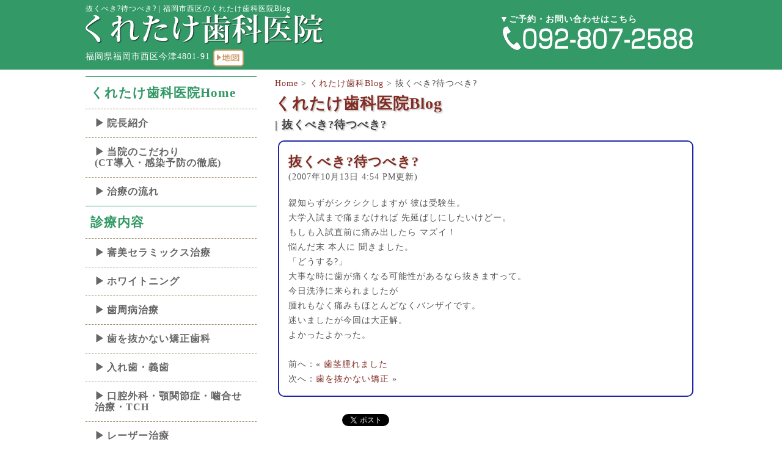

--- FILE ---
content_type: text/html; charset=UTF-8
request_url: https://www.kuretake-shika.com/blog/6704/
body_size: 8249
content:

<!DOCTYPE html>
<html dir="ltr" lang="ja"><head>
<meta http-equiv="content-type" content="text/html; charset=utf-8" />
<meta name="viewport" content="width=device-width, user-scalable=yes,">
<meta name="robots" content="index,follow" />

<script src="https://www.kuretake-shika.com/js/jquery-1.11.1.min.js"></script>
<script src="https://www.kuretake-shika.com/js/custom.js"></script>
<link rel="stylesheet" href="https://www.kuretake-shika.com/advanced.css" type="text/css">
<link rel="stylesheet" href="https://www.kuretake-shika.com/style.css" type="text/css">


<title>抜くべき?待つべき? | 福岡市西区のくれたけ歯科医院Blog</title>

<meta name="keywords" content="福岡市西区,歯医者,歯科,矯正歯科,入れ歯,義歯,セラミックス治療,予防歯科,ホワイトニング,レーザー治療,顎関節症" />




<!--[if lt IE 9]>
<script src="https://www.kuretake-shika.com/js/html5shiv.js"></script>
<script src="https://www.kuretake-shika.com/js/respond.min.js"></script>
<![endif]-->


<!-- All in One SEO Pack 2.3.16 by Michael Torbert of Semper Fi Web Design[567,607] -->
<meta name="description"  content="親知らずがシクシクしますが 彼は受験生。 大学入試まで痛まなければ 先延ばしにしたいけどー。 もしも入試直前に痛み出したら マズイ ! 悩んだ末 本人に 聞きました。 「どうする" />

<link rel="canonical" href="https://www.kuretake-shika.com/blog/6704/" />
<!-- /all in one seo pack -->
<link rel='dns-prefetch' href='//s.w.org' />
<link rel="alternate" type="application/rss+xml" title="福岡市西区のくれたけ歯科医院Blog &raquo; 抜くべき?待つべき? のコメントのフィード" href="https://www.kuretake-shika.com/blog/6704/feed/" />
		<script type="text/javascript">
			window._wpemojiSettings = {"baseUrl":"https:\/\/s.w.org\/images\/core\/emoji\/2.3\/72x72\/","ext":".png","svgUrl":"https:\/\/s.w.org\/images\/core\/emoji\/2.3\/svg\/","svgExt":".svg","source":{"concatemoji":"https:\/\/www.kuretake-shika.com\/blog\/wp-includes\/js\/wp-emoji-release.min.js?ver=4.8.1"}};
			!function(a,b,c){function d(a){var b,c,d,e,f=String.fromCharCode;if(!k||!k.fillText)return!1;switch(k.clearRect(0,0,j.width,j.height),k.textBaseline="top",k.font="600 32px Arial",a){case"flag":return k.fillText(f(55356,56826,55356,56819),0,0),b=j.toDataURL(),k.clearRect(0,0,j.width,j.height),k.fillText(f(55356,56826,8203,55356,56819),0,0),c=j.toDataURL(),b===c&&(k.clearRect(0,0,j.width,j.height),k.fillText(f(55356,57332,56128,56423,56128,56418,56128,56421,56128,56430,56128,56423,56128,56447),0,0),b=j.toDataURL(),k.clearRect(0,0,j.width,j.height),k.fillText(f(55356,57332,8203,56128,56423,8203,56128,56418,8203,56128,56421,8203,56128,56430,8203,56128,56423,8203,56128,56447),0,0),c=j.toDataURL(),b!==c);case"emoji4":return k.fillText(f(55358,56794,8205,9794,65039),0,0),d=j.toDataURL(),k.clearRect(0,0,j.width,j.height),k.fillText(f(55358,56794,8203,9794,65039),0,0),e=j.toDataURL(),d!==e}return!1}function e(a){var c=b.createElement("script");c.src=a,c.defer=c.type="text/javascript",b.getElementsByTagName("head")[0].appendChild(c)}var f,g,h,i,j=b.createElement("canvas"),k=j.getContext&&j.getContext("2d");for(i=Array("flag","emoji4"),c.supports={everything:!0,everythingExceptFlag:!0},h=0;h<i.length;h++)c.supports[i[h]]=d(i[h]),c.supports.everything=c.supports.everything&&c.supports[i[h]],"flag"!==i[h]&&(c.supports.everythingExceptFlag=c.supports.everythingExceptFlag&&c.supports[i[h]]);c.supports.everythingExceptFlag=c.supports.everythingExceptFlag&&!c.supports.flag,c.DOMReady=!1,c.readyCallback=function(){c.DOMReady=!0},c.supports.everything||(g=function(){c.readyCallback()},b.addEventListener?(b.addEventListener("DOMContentLoaded",g,!1),a.addEventListener("load",g,!1)):(a.attachEvent("onload",g),b.attachEvent("onreadystatechange",function(){"complete"===b.readyState&&c.readyCallback()})),f=c.source||{},f.concatemoji?e(f.concatemoji):f.wpemoji&&f.twemoji&&(e(f.twemoji),e(f.wpemoji)))}(window,document,window._wpemojiSettings);
		</script>
		<style type="text/css">
img.wp-smiley,
img.emoji {
	display: inline !important;
	border: none !important;
	box-shadow: none !important;
	height: 1em !important;
	width: 1em !important;
	margin: 0 .07em !important;
	vertical-align: -0.1em !important;
	background: none !important;
	padding: 0 !important;
}
</style>
<link rel='stylesheet' id='wp-pagenavi-css'  href='https://www.kuretake-shika.com/blog/wp-content/plugins/wp-pagenavi/pagenavi-css.css?ver=2.70' type='text/css' media='all' />
<link rel='https://api.w.org/' href='https://www.kuretake-shika.com/blog/wp-json/' />
<link rel="EditURI" type="application/rsd+xml" title="RSD" href="https://www.kuretake-shika.com/blog/xmlrpc.php?rsd" />
<link rel="wlwmanifest" type="application/wlwmanifest+xml" href="https://www.kuretake-shika.com/blog/wp-includes/wlwmanifest.xml" /> 
<link rel='prev' title='歯茎腫れました' href='https://www.kuretake-shika.com/blog/6703/' />
<link rel='next' title='歯を抜かない矯正' href='https://www.kuretake-shika.com/blog/6706/' />
<meta name="generator" content="WordPress 4.8.1" />
<link rel='shortlink' href='https://www.kuretake-shika.com/blog/?p=6704' />
<link rel="alternate" type="application/json+oembed" href="https://www.kuretake-shika.com/blog/wp-json/oembed/1.0/embed?url=https%3A%2F%2Fwww.kuretake-shika.com%2Fblog%2F6704%2F" />
<link rel="alternate" type="text/xml+oembed" href="https://www.kuretake-shika.com/blog/wp-json/oembed/1.0/embed?url=https%3A%2F%2Fwww.kuretake-shika.com%2Fblog%2F6704%2F&#038;format=xml" />
</head>

<body>
<div id="container">

<noscript><strong class="red">コンテンツを全て表示するにはjavascriptをONにしてご覧ください</strong></noscript>

	<!-- ヘッダ　ここから-->
<div id="header_obi">
	<header id="header">


	
<h1>抜くべき?待つべき?  |  福岡市西区のくれたけ歯科医院Blog</h1>


	<div id="header_logo">

   <a href="https://www.kuretake-shika.com/index.php"><img src="https://www.kuretake-shika.com/images/header_logo.png" alt="福岡市西区のくれたけ歯科医院"></a><br>

   福岡県福岡市西区今津4801-91 
   
    <p class="pc">
     <a href="https://www.kuretake-shika.com/access.html"><img src="https://www.kuretake-shika.com/images/bnr_map.png" align="top" alt="くれたけ歯科医院の地図MAP"></a>
    </p>

	</div>	

	<div id="header_right">

     <p class="pc">
       <strong>▼ご予約・お問い合わせはこちら</strong><br>
	     <img src="https://www.kuretake-shika.com/images/bnr_tel.png" alt="TEL:092-807-2588"/>
     </p>
     
     <p class="smp">
       <a href="https://www.kuretake-shika.com/access.html"><img src="https://www.kuretake-shika.com/images/bnr_map_smp.png" alt="くれたけ歯科医院の地図MAP"></a><a href="tel:0928072588" onclick="gtag('event', 'クリック', {'event_category': '電話','event_label': '右上_電話ボタン'});"><img src="https://www.kuretake-shika.com/images/bnr_tel_smp.png" alt="TEL:092-807-2588"/></a>
     </p>

   </div>

   <div class="clear"></div>

	</header>
</div>
	<!-- ヘッダ　ここまで-->

	<div class="clear"></div><!-- フロート解除-->

  <!--メニューボタン用オーバーレイ-->
  <div id="overlay"></div>

	<!-- wrapper(メインとサイド）　ここから-->
	<div class="wrapper">

	<!-- メインメニュー　ここから-->
	<nav id="navi">
  	<a id="menu" class="menu"><span></span></a>
		<div class="panel">   
         <ul>
            <li><a href="https://www.kuretake-shika.com/index.php">くれたけ歯科医院Home</a>
            	<ul>
                <li><a href="https://www.kuretake-shika.com/staff.html">院長紹介</a></li>
                <li><a href="https://www.kuretake-shika.com/policy.html">当院のこだわり<br>(CT導入・感染予防の徹底)</a></li>
                <li><a href="https://www.kuretake-shika.com/flow.html">治療の流れ</a></li>
              </ul>
            </li>
            <li><a href="https://www.kuretake-shika.com/index.php#shinryo">診療内容</a>
            	<ul>
                <li><a href="https://www.kuretake-shika.com/shinbi.html">審美セラミックス治療</a></li>
                <li><a href="https://www.kuretake-shika.com/whitening.html">ホワイトニング</a></li>
                <li><a href="https://www.kuretake-shika.com/perio.html">歯周病治療</a></li>
                <li><a href="https://www.kuretake-shika.com/kyousei.html">歯を抜かない矯正歯科</a></li>
                <li><a href="https://www.kuretake-shika.com/ireba.html">入れ歯・義歯</a></li>
                <li><a href="https://www.kuretake-shika.com/gaku.html">口腔外科・顎関節症・噛合せ治療・TCH</a></li>
                <li><a href="https://www.kuretake-shika.com/laser.html">レーザー治療</a></li>
              </ul>
            </li>
            <li><a href="https://www.kuretake-shika.com/price.html">治療費用・料金価格</a></li>
            <li><a href="https://www.kuretake-shika.com/clinic.html">医院紹介・診療時間</a>
            	<ul>
                <li><a href="https://www.kuretake-shika.com/access.html">地図・アクセス</a></li>
                <li><a href="https://www.kuretake-shika.com/recruit.html">歯科衛生士の求人募集</a></li>
                <li><a href="https://www.kuretake-shika.com/link.html">歯科関連リンク</a></li>
                <li><a href="https://www.kuretake-shika.com/blog/">くれたけ歯科ブログ</a></li>
              </ul>
            </li>
            <!--メニュー非表示--
                <li><a href="https://www.kuretake-shika.com/aroma.html">デンタルアロマテラピー</a></li>
                <li><a href="https://www.kuretake-shika.com/drymouth.html">ドライマウス</a></li>
                <li><a href="https://www.kuretake-shika.com/kousyu.html">口臭治療</a></li>
                <li><a href="https://www.kuretake-shika.com/voice.html">患者様の声・口コミ・評判</a></li>
            <!--メニュー非表示-->
         </ul>   
	    </div>
	</nav>
  	<!-- メインメニュー　ここまで-->

<!-- メイン　ここから -->   

<section id="main" class="wp">

<div class="breadcrumbs" typeof="BreadcrumbList" vocab="http://schema.org/">
    <!-- Breadcrumb NavXT 5.7.1 -->
<a href="https://www.kuretake-shika.com/">Home</a> &gt; <span property="itemListElement" typeof="ListItem"><a property="item" typeof="WebPage" title="福岡市西区のくれたけ歯科医院Blogへ移動" href="https://www.kuretake-shika.com/blog" class="home"><span property="name">くれたけ歯科Blog</span></a><meta property="position" content="1"></span> &gt; <span property="itemListElement" typeof="ListItem"><span property="name">抜くべき?待つべき?</span><meta property="position" content="2"></span></div>

   
	<h2 class="top"><a href="https://www.kuretake-shika.com/blog/">くれたけ歯科医院Blog</a><br><span class="f18px"> | 抜くべき?待つべき?</span></h2>



  <div class="p15 m5 bo-navy bw02 radius10">

	<h3><a href="https://www.kuretake-shika.com/blog/6704/">抜くべき?待つべき?</a></h3>
	<p class="lh14">(2007年10月13日 4:54 PM更新)</p><br>

	<p>親知らずがシクシクしますが 彼は受験生。<br />
大学入試まで痛まなければ 先延ばしにしたいけどー。<br />
もしも入試直前に痛み出したら マズイ !<br />
悩んだ末 本人に 聞きました。<br />
「どうする?」<br />
大事な時に歯が痛くなる可能性があるなら抜きますって。<br />
今日洗浄に来られましたが<br />
腫れもなく痛みもほとんどなくバンザイです。<br />
迷いましたが今回は大正解。<br />
よかったよかった。</p>
  
  <br>

  前へ：&laquo; <a href="https://www.kuretake-shika.com/blog/6703/" rel="prev">歯茎腫れました</a><br>
  次へ：<a href="https://www.kuretake-shika.com/blog/6706/" rel="next">歯を抜かない矯正</a> &raquo;<br>


	</div>





<!-- ソーシャルボタンここから -->      
<div class="p10">

<ul class="float">

<!-- FBボタン表示用コードiframe版  -->
<li>
<script type="text/javascript">
    var url = encodeURIComponent(location.href);
    document.write('<iframe src="https://www.facebook.com/plugins/like.php?href=' + url + '&width=100&layout=button&show_faces=false&action=like&colorscheme=light&height=20" scrolling="no" frameborder="0" style="border:none; overflow:hidden;width:70px;height:35px;" allowTransparency="true"></iframe>');
</script>
</li>
<!-- FBボタン表示用コードここまで  -->

      
<!-- Twitterボタン表示用コード  -->
<li>
<a href="https://twitter.com/share" class="twitter-share-button" data-lang="ja" data-count="none">ツイート</a>
<script>!function(d,s,id){var js,fjs=d.getElementsByTagName(s)[0],p=/^http:/.test(d.location)?'http':'https';if(!d.getElementById(id)){js=d.createElement(s);js.id=id;js.src=p+'://platform.twitter.com/widgets.js';fjs.parentNode.insertBefore(js,fjs);}}(document, 'script', 'twitter-wjs');</script>
</li>
<!-- Twitterボタン表示用コードここまで  -->


<!-- google+1 ボタン表示用コード  -->
<li>
<div class="g-plusone" data-size="medium" data-annotation="none"></div>
<script src="https://apis.google.com/js/platform.js" async defer>
  {lang: 'ja'}
</script>
</li>
<!-- google+1 ボタン表示用コードここまで  -->


<!-- はてなブックマークボタン表示用コード  -->
<li>
<a href="http://b.hatena.ne.jp/entry/" class="hatena-bookmark-button" data-hatena-bookmark-layout="standard-noballoon" data-hatena-bookmark-lang="ja" title="このエントリーをはてなブックマークに追加"><img src="https://b.st-hatena.com/images/entry-button/button-only@2x.png" alt="このエントリーをはてなブックマークに追加" width="20" height="20" style="border: none;" /></a><script type="text/javascript" src="https://b.st-hatena.com/js/bookmark_button.js" charset="utf-8" async="async"></script>
</li>
<!-- はてなブックマークボタン表示用コード  -->

</ul>
<div class="clear"></div>
</div>
<!-- ソーシャルボタンここまで -->

  <br>
  <h2 id="blogmenu">Blogメニュー</h2>
  <br>

			<div class="grid2 register_sidebar"><div class="p8">		<strong class="f16px aqua">最近の投稿</strong><br>		<ul>
					<li>
				<a href="https://www.kuretake-shika.com/blog/10952/">片がみの習慣を続けない！</a>
						</li>
					<li>
				<a href="https://www.kuretake-shika.com/blog/10951/">口を開ける時顎がずれる！？</a>
						</li>
					<li>
				<a href="https://www.kuretake-shika.com/blog/10950/">赤く腫れた歯茎の内側で！？</a>
						</li>
					<li>
				<a href="https://www.kuretake-shika.com/blog/10949/">お餅が喉に詰まりそうになり、あわてた！？</a>
						</li>
					<li>
				<a href="https://www.kuretake-shika.com/blog/10948/">あごの歪み予防！</a>
						</li>
					<li>
				<a href="https://www.kuretake-shika.com/blog/10947/">舌は大きい！？</a>
						</li>
					<li>
				<a href="https://www.kuretake-shika.com/blog/10946/">舌の周りがギザギザ！？</a>
						</li>
					<li>
				<a href="https://www.kuretake-shika.com/blog/10945/">老化は口から始まります！</a>
						</li>
					<li>
				<a href="https://www.kuretake-shika.com/blog/10944/">舌を上に持ち上げましょう！</a>
						</li>
					<li>
				<a href="https://www.kuretake-shika.com/blog/10943/">久々の来院で</a>
						</li>
				</ul>
		</div></div>		<div class="grid2 register_sidebar"><div class="p8"><strong class="f16px aqua">アーカイブ</strong><br>		<label class="screen-reader-text" for="archives-dropdown-2">アーカイブ</label>
		<select id="archives-dropdown-2" name="archive-dropdown" onchange='document.location.href=this.options[this.selectedIndex].value;'>
			
			<option value="">月を選択</option>
				<option value='https://www.kuretake-shika.com/blog/date/2026/01/'> 2026年1月 &nbsp;(3)</option>
	<option value='https://www.kuretake-shika.com/blog/date/2025/12/'> 2025年12月 &nbsp;(13)</option>
	<option value='https://www.kuretake-shika.com/blog/date/2025/04/'> 2025年4月 &nbsp;(28)</option>
	<option value='https://www.kuretake-shika.com/blog/date/2024/09/'> 2024年9月 &nbsp;(1)</option>
	<option value='https://www.kuretake-shika.com/blog/date/2024/08/'> 2024年8月 &nbsp;(14)</option>
	<option value='https://www.kuretake-shika.com/blog/date/2024/07/'> 2024年7月 &nbsp;(15)</option>
	<option value='https://www.kuretake-shika.com/blog/date/2023/12/'> 2023年12月 &nbsp;(1)</option>
	<option value='https://www.kuretake-shika.com/blog/date/2023/11/'> 2023年11月 &nbsp;(1)</option>
	<option value='https://www.kuretake-shika.com/blog/date/2023/10/'> 2023年10月 &nbsp;(1)</option>
	<option value='https://www.kuretake-shika.com/blog/date/2023/09/'> 2023年9月 &nbsp;(5)</option>
	<option value='https://www.kuretake-shika.com/blog/date/2023/08/'> 2023年8月 &nbsp;(11)</option>
	<option value='https://www.kuretake-shika.com/blog/date/2023/07/'> 2023年7月 &nbsp;(12)</option>
	<option value='https://www.kuretake-shika.com/blog/date/2023/06/'> 2023年6月 &nbsp;(6)</option>
	<option value='https://www.kuretake-shika.com/blog/date/2023/05/'> 2023年5月 &nbsp;(2)</option>
	<option value='https://www.kuretake-shika.com/blog/date/2023/04/'> 2023年4月 &nbsp;(1)</option>
	<option value='https://www.kuretake-shika.com/blog/date/2023/03/'> 2023年3月 &nbsp;(2)</option>
	<option value='https://www.kuretake-shika.com/blog/date/2023/02/'> 2023年2月 &nbsp;(3)</option>
	<option value='https://www.kuretake-shika.com/blog/date/2023/01/'> 2023年1月 &nbsp;(6)</option>
	<option value='https://www.kuretake-shika.com/blog/date/2022/12/'> 2022年12月 &nbsp;(7)</option>
	<option value='https://www.kuretake-shika.com/blog/date/2022/11/'> 2022年11月 &nbsp;(4)</option>
	<option value='https://www.kuretake-shika.com/blog/date/2022/10/'> 2022年10月 &nbsp;(2)</option>
	<option value='https://www.kuretake-shika.com/blog/date/2022/09/'> 2022年9月 &nbsp;(3)</option>
	<option value='https://www.kuretake-shika.com/blog/date/2022/08/'> 2022年8月 &nbsp;(7)</option>
	<option value='https://www.kuretake-shika.com/blog/date/2022/07/'> 2022年7月 &nbsp;(1)</option>
	<option value='https://www.kuretake-shika.com/blog/date/2022/06/'> 2022年6月 &nbsp;(4)</option>
	<option value='https://www.kuretake-shika.com/blog/date/2022/03/'> 2022年3月 &nbsp;(1)</option>
	<option value='https://www.kuretake-shika.com/blog/date/2022/02/'> 2022年2月 &nbsp;(4)</option>
	<option value='https://www.kuretake-shika.com/blog/date/2022/01/'> 2022年1月 &nbsp;(10)</option>
	<option value='https://www.kuretake-shika.com/blog/date/2021/12/'> 2021年12月 &nbsp;(11)</option>
	<option value='https://www.kuretake-shika.com/blog/date/2021/10/'> 2021年10月 &nbsp;(2)</option>
	<option value='https://www.kuretake-shika.com/blog/date/2021/08/'> 2021年8月 &nbsp;(2)</option>
	<option value='https://www.kuretake-shika.com/blog/date/2021/05/'> 2021年5月 &nbsp;(1)</option>
	<option value='https://www.kuretake-shika.com/blog/date/2021/04/'> 2021年4月 &nbsp;(1)</option>
	<option value='https://www.kuretake-shika.com/blog/date/2021/02/'> 2021年2月 &nbsp;(1)</option>
	<option value='https://www.kuretake-shika.com/blog/date/2020/11/'> 2020年11月 &nbsp;(1)</option>
	<option value='https://www.kuretake-shika.com/blog/date/2020/10/'> 2020年10月 &nbsp;(1)</option>
	<option value='https://www.kuretake-shika.com/blog/date/2020/09/'> 2020年9月 &nbsp;(2)</option>
	<option value='https://www.kuretake-shika.com/blog/date/2020/08/'> 2020年8月 &nbsp;(1)</option>
	<option value='https://www.kuretake-shika.com/blog/date/2020/07/'> 2020年7月 &nbsp;(1)</option>
	<option value='https://www.kuretake-shika.com/blog/date/2020/06/'> 2020年6月 &nbsp;(1)</option>
	<option value='https://www.kuretake-shika.com/blog/date/2020/05/'> 2020年5月 &nbsp;(2)</option>
	<option value='https://www.kuretake-shika.com/blog/date/2020/04/'> 2020年4月 &nbsp;(5)</option>
	<option value='https://www.kuretake-shika.com/blog/date/2019/12/'> 2019年12月 &nbsp;(3)</option>
	<option value='https://www.kuretake-shika.com/blog/date/2019/11/'> 2019年11月 &nbsp;(6)</option>
	<option value='https://www.kuretake-shika.com/blog/date/2019/10/'> 2019年10月 &nbsp;(6)</option>
	<option value='https://www.kuretake-shika.com/blog/date/2019/08/'> 2019年8月 &nbsp;(2)</option>
	<option value='https://www.kuretake-shika.com/blog/date/2019/07/'> 2019年7月 &nbsp;(6)</option>
	<option value='https://www.kuretake-shika.com/blog/date/2019/06/'> 2019年6月 &nbsp;(12)</option>
	<option value='https://www.kuretake-shika.com/blog/date/2019/05/'> 2019年5月 &nbsp;(7)</option>
	<option value='https://www.kuretake-shika.com/blog/date/2019/03/'> 2019年3月 &nbsp;(2)</option>
	<option value='https://www.kuretake-shika.com/blog/date/2019/02/'> 2019年2月 &nbsp;(3)</option>
	<option value='https://www.kuretake-shika.com/blog/date/2019/01/'> 2019年1月 &nbsp;(1)</option>
	<option value='https://www.kuretake-shika.com/blog/date/2018/12/'> 2018年12月 &nbsp;(4)</option>
	<option value='https://www.kuretake-shika.com/blog/date/2018/11/'> 2018年11月 &nbsp;(8)</option>
	<option value='https://www.kuretake-shika.com/blog/date/2018/10/'> 2018年10月 &nbsp;(4)</option>
	<option value='https://www.kuretake-shika.com/blog/date/2018/09/'> 2018年9月 &nbsp;(3)</option>
	<option value='https://www.kuretake-shika.com/blog/date/2018/08/'> 2018年8月 &nbsp;(3)</option>
	<option value='https://www.kuretake-shika.com/blog/date/2018/07/'> 2018年7月 &nbsp;(3)</option>
	<option value='https://www.kuretake-shika.com/blog/date/2018/06/'> 2018年6月 &nbsp;(7)</option>
	<option value='https://www.kuretake-shika.com/blog/date/2018/05/'> 2018年5月 &nbsp;(4)</option>
	<option value='https://www.kuretake-shika.com/blog/date/2018/04/'> 2018年4月 &nbsp;(2)</option>
	<option value='https://www.kuretake-shika.com/blog/date/2018/03/'> 2018年3月 &nbsp;(6)</option>
	<option value='https://www.kuretake-shika.com/blog/date/2018/02/'> 2018年2月 &nbsp;(8)</option>
	<option value='https://www.kuretake-shika.com/blog/date/2018/01/'> 2018年1月 &nbsp;(7)</option>
	<option value='https://www.kuretake-shika.com/blog/date/2017/12/'> 2017年12月 &nbsp;(7)</option>
	<option value='https://www.kuretake-shika.com/blog/date/2017/11/'> 2017年11月 &nbsp;(12)</option>
	<option value='https://www.kuretake-shika.com/blog/date/2017/10/'> 2017年10月 &nbsp;(7)</option>
	<option value='https://www.kuretake-shika.com/blog/date/2017/09/'> 2017年9月 &nbsp;(6)</option>
	<option value='https://www.kuretake-shika.com/blog/date/2017/08/'> 2017年8月 &nbsp;(7)</option>
	<option value='https://www.kuretake-shika.com/blog/date/2017/07/'> 2017年7月 &nbsp;(6)</option>
	<option value='https://www.kuretake-shika.com/blog/date/2017/06/'> 2017年6月 &nbsp;(6)</option>
	<option value='https://www.kuretake-shika.com/blog/date/2017/05/'> 2017年5月 &nbsp;(8)</option>
	<option value='https://www.kuretake-shika.com/blog/date/2017/04/'> 2017年4月 &nbsp;(6)</option>
	<option value='https://www.kuretake-shika.com/blog/date/2017/03/'> 2017年3月 &nbsp;(2)</option>
	<option value='https://www.kuretake-shika.com/blog/date/2017/02/'> 2017年2月 &nbsp;(3)</option>
	<option value='https://www.kuretake-shika.com/blog/date/2017/01/'> 2017年1月 &nbsp;(6)</option>
	<option value='https://www.kuretake-shika.com/blog/date/2016/12/'> 2016年12月 &nbsp;(4)</option>
	<option value='https://www.kuretake-shika.com/blog/date/2016/11/'> 2016年11月 &nbsp;(5)</option>
	<option value='https://www.kuretake-shika.com/blog/date/2016/10/'> 2016年10月 &nbsp;(8)</option>
	<option value='https://www.kuretake-shika.com/blog/date/2016/09/'> 2016年9月 &nbsp;(15)</option>
	<option value='https://www.kuretake-shika.com/blog/date/2015/11/'> 2015年11月 &nbsp;(1)</option>
	<option value='https://www.kuretake-shika.com/blog/date/2015/10/'> 2015年10月 &nbsp;(2)</option>
	<option value='https://www.kuretake-shika.com/blog/date/2015/09/'> 2015年9月 &nbsp;(2)</option>
	<option value='https://www.kuretake-shika.com/blog/date/2015/08/'> 2015年8月 &nbsp;(7)</option>
	<option value='https://www.kuretake-shika.com/blog/date/2015/07/'> 2015年7月 &nbsp;(5)</option>
	<option value='https://www.kuretake-shika.com/blog/date/2015/06/'> 2015年6月 &nbsp;(10)</option>
	<option value='https://www.kuretake-shika.com/blog/date/2015/05/'> 2015年5月 &nbsp;(3)</option>
	<option value='https://www.kuretake-shika.com/blog/date/2015/04/'> 2015年4月 &nbsp;(8)</option>
	<option value='https://www.kuretake-shika.com/blog/date/2015/03/'> 2015年3月 &nbsp;(6)</option>
	<option value='https://www.kuretake-shika.com/blog/date/2015/02/'> 2015年2月 &nbsp;(7)</option>
	<option value='https://www.kuretake-shika.com/blog/date/2015/01/'> 2015年1月 &nbsp;(10)</option>
	<option value='https://www.kuretake-shika.com/blog/date/2014/12/'> 2014年12月 &nbsp;(8)</option>
	<option value='https://www.kuretake-shika.com/blog/date/2014/11/'> 2014年11月 &nbsp;(6)</option>
	<option value='https://www.kuretake-shika.com/blog/date/2014/10/'> 2014年10月 &nbsp;(13)</option>
	<option value='https://www.kuretake-shika.com/blog/date/2014/09/'> 2014年9月 &nbsp;(13)</option>
	<option value='https://www.kuretake-shika.com/blog/date/2014/08/'> 2014年8月 &nbsp;(12)</option>
	<option value='https://www.kuretake-shika.com/blog/date/2014/07/'> 2014年7月 &nbsp;(14)</option>
	<option value='https://www.kuretake-shika.com/blog/date/2014/06/'> 2014年6月 &nbsp;(11)</option>
	<option value='https://www.kuretake-shika.com/blog/date/2014/05/'> 2014年5月 &nbsp;(15)</option>
	<option value='https://www.kuretake-shika.com/blog/date/2014/04/'> 2014年4月 &nbsp;(9)</option>
	<option value='https://www.kuretake-shika.com/blog/date/2014/03/'> 2014年3月 &nbsp;(13)</option>
	<option value='https://www.kuretake-shika.com/blog/date/2014/02/'> 2014年2月 &nbsp;(17)</option>
	<option value='https://www.kuretake-shika.com/blog/date/2014/01/'> 2014年1月 &nbsp;(11)</option>
	<option value='https://www.kuretake-shika.com/blog/date/2013/12/'> 2013年12月 &nbsp;(8)</option>
	<option value='https://www.kuretake-shika.com/blog/date/2013/11/'> 2013年11月 &nbsp;(12)</option>
	<option value='https://www.kuretake-shika.com/blog/date/2013/10/'> 2013年10月 &nbsp;(16)</option>
	<option value='https://www.kuretake-shika.com/blog/date/2013/09/'> 2013年9月 &nbsp;(14)</option>
	<option value='https://www.kuretake-shika.com/blog/date/2013/08/'> 2013年8月 &nbsp;(11)</option>
	<option value='https://www.kuretake-shika.com/blog/date/2013/07/'> 2013年7月 &nbsp;(22)</option>
	<option value='https://www.kuretake-shika.com/blog/date/2013/06/'> 2013年6月 &nbsp;(13)</option>
	<option value='https://www.kuretake-shika.com/blog/date/2013/05/'> 2013年5月 &nbsp;(10)</option>
	<option value='https://www.kuretake-shika.com/blog/date/2013/04/'> 2013年4月 &nbsp;(14)</option>
	<option value='https://www.kuretake-shika.com/blog/date/2013/03/'> 2013年3月 &nbsp;(16)</option>
	<option value='https://www.kuretake-shika.com/blog/date/2013/02/'> 2013年2月 &nbsp;(12)</option>
	<option value='https://www.kuretake-shika.com/blog/date/2013/01/'> 2013年1月 &nbsp;(28)</option>
	<option value='https://www.kuretake-shika.com/blog/date/2012/12/'> 2012年12月 &nbsp;(21)</option>
	<option value='https://www.kuretake-shika.com/blog/date/2012/11/'> 2012年11月 &nbsp;(29)</option>
	<option value='https://www.kuretake-shika.com/blog/date/2012/10/'> 2012年10月 &nbsp;(19)</option>
	<option value='https://www.kuretake-shika.com/blog/date/2012/09/'> 2012年9月 &nbsp;(13)</option>
	<option value='https://www.kuretake-shika.com/blog/date/2012/08/'> 2012年8月 &nbsp;(14)</option>
	<option value='https://www.kuretake-shika.com/blog/date/2012/07/'> 2012年7月 &nbsp;(15)</option>
	<option value='https://www.kuretake-shika.com/blog/date/2012/06/'> 2012年6月 &nbsp;(21)</option>
	<option value='https://www.kuretake-shika.com/blog/date/2012/05/'> 2012年5月 &nbsp;(17)</option>
	<option value='https://www.kuretake-shika.com/blog/date/2012/04/'> 2012年4月 &nbsp;(14)</option>
	<option value='https://www.kuretake-shika.com/blog/date/2012/03/'> 2012年3月 &nbsp;(11)</option>
	<option value='https://www.kuretake-shika.com/blog/date/2012/02/'> 2012年2月 &nbsp;(15)</option>
	<option value='https://www.kuretake-shika.com/blog/date/2012/01/'> 2012年1月 &nbsp;(19)</option>
	<option value='https://www.kuretake-shika.com/blog/date/2011/12/'> 2011年12月 &nbsp;(34)</option>
	<option value='https://www.kuretake-shika.com/blog/date/2011/11/'> 2011年11月 &nbsp;(33)</option>
	<option value='https://www.kuretake-shika.com/blog/date/2011/10/'> 2011年10月 &nbsp;(31)</option>
	<option value='https://www.kuretake-shika.com/blog/date/2011/09/'> 2011年9月 &nbsp;(12)</option>
	<option value='https://www.kuretake-shika.com/blog/date/2011/08/'> 2011年8月 &nbsp;(12)</option>
	<option value='https://www.kuretake-shika.com/blog/date/2011/07/'> 2011年7月 &nbsp;(20)</option>
	<option value='https://www.kuretake-shika.com/blog/date/2011/06/'> 2011年6月 &nbsp;(13)</option>
	<option value='https://www.kuretake-shika.com/blog/date/2011/05/'> 2011年5月 &nbsp;(13)</option>
	<option value='https://www.kuretake-shika.com/blog/date/2011/04/'> 2011年4月 &nbsp;(8)</option>
	<option value='https://www.kuretake-shika.com/blog/date/2011/03/'> 2011年3月 &nbsp;(8)</option>
	<option value='https://www.kuretake-shika.com/blog/date/2011/02/'> 2011年2月 &nbsp;(15)</option>
	<option value='https://www.kuretake-shika.com/blog/date/2011/01/'> 2011年1月 &nbsp;(16)</option>
	<option value='https://www.kuretake-shika.com/blog/date/2010/12/'> 2010年12月 &nbsp;(4)</option>
	<option value='https://www.kuretake-shika.com/blog/date/2010/11/'> 2010年11月 &nbsp;(8)</option>
	<option value='https://www.kuretake-shika.com/blog/date/2010/10/'> 2010年10月 &nbsp;(18)</option>
	<option value='https://www.kuretake-shika.com/blog/date/2010/09/'> 2010年9月 &nbsp;(5)</option>
	<option value='https://www.kuretake-shika.com/blog/date/2010/08/'> 2010年8月 &nbsp;(7)</option>
	<option value='https://www.kuretake-shika.com/blog/date/2010/07/'> 2010年7月 &nbsp;(12)</option>
	<option value='https://www.kuretake-shika.com/blog/date/2010/06/'> 2010年6月 &nbsp;(10)</option>
	<option value='https://www.kuretake-shika.com/blog/date/2010/05/'> 2010年5月 &nbsp;(4)</option>
	<option value='https://www.kuretake-shika.com/blog/date/2010/04/'> 2010年4月 &nbsp;(6)</option>
	<option value='https://www.kuretake-shika.com/blog/date/2010/03/'> 2010年3月 &nbsp;(3)</option>
	<option value='https://www.kuretake-shika.com/blog/date/2010/02/'> 2010年2月 &nbsp;(8)</option>
	<option value='https://www.kuretake-shika.com/blog/date/2010/01/'> 2010年1月 &nbsp;(10)</option>
	<option value='https://www.kuretake-shika.com/blog/date/2009/12/'> 2009年12月 &nbsp;(6)</option>
	<option value='https://www.kuretake-shika.com/blog/date/2009/11/'> 2009年11月 &nbsp;(7)</option>
	<option value='https://www.kuretake-shika.com/blog/date/2009/10/'> 2009年10月 &nbsp;(12)</option>
	<option value='https://www.kuretake-shika.com/blog/date/2009/09/'> 2009年9月 &nbsp;(3)</option>
	<option value='https://www.kuretake-shika.com/blog/date/2009/08/'> 2009年8月 &nbsp;(5)</option>
	<option value='https://www.kuretake-shika.com/blog/date/2009/07/'> 2009年7月 &nbsp;(6)</option>
	<option value='https://www.kuretake-shika.com/blog/date/2009/06/'> 2009年6月 &nbsp;(5)</option>
	<option value='https://www.kuretake-shika.com/blog/date/2009/05/'> 2009年5月 &nbsp;(13)</option>
	<option value='https://www.kuretake-shika.com/blog/date/2009/04/'> 2009年4月 &nbsp;(11)</option>
	<option value='https://www.kuretake-shika.com/blog/date/2009/03/'> 2009年3月 &nbsp;(12)</option>
	<option value='https://www.kuretake-shika.com/blog/date/2009/02/'> 2009年2月 &nbsp;(11)</option>
	<option value='https://www.kuretake-shika.com/blog/date/2009/01/'> 2009年1月 &nbsp;(15)</option>
	<option value='https://www.kuretake-shika.com/blog/date/2008/12/'> 2008年12月 &nbsp;(10)</option>
	<option value='https://www.kuretake-shika.com/blog/date/2008/11/'> 2008年11月 &nbsp;(10)</option>
	<option value='https://www.kuretake-shika.com/blog/date/2008/10/'> 2008年10月 &nbsp;(13)</option>
	<option value='https://www.kuretake-shika.com/blog/date/2008/09/'> 2008年9月 &nbsp;(8)</option>
	<option value='https://www.kuretake-shika.com/blog/date/2008/08/'> 2008年8月 &nbsp;(9)</option>
	<option value='https://www.kuretake-shika.com/blog/date/2008/07/'> 2008年7月 &nbsp;(6)</option>
	<option value='https://www.kuretake-shika.com/blog/date/2008/06/'> 2008年6月 &nbsp;(7)</option>
	<option value='https://www.kuretake-shika.com/blog/date/2008/05/'> 2008年5月 &nbsp;(12)</option>
	<option value='https://www.kuretake-shika.com/blog/date/2008/04/'> 2008年4月 &nbsp;(5)</option>
	<option value='https://www.kuretake-shika.com/blog/date/2008/03/'> 2008年3月 &nbsp;(12)</option>
	<option value='https://www.kuretake-shika.com/blog/date/2008/02/'> 2008年2月 &nbsp;(13)</option>
	<option value='https://www.kuretake-shika.com/blog/date/2008/01/'> 2008年1月 &nbsp;(10)</option>
	<option value='https://www.kuretake-shika.com/blog/date/2007/12/'> 2007年12月 &nbsp;(7)</option>
	<option value='https://www.kuretake-shika.com/blog/date/2007/11/'> 2007年11月 &nbsp;(5)</option>
	<option value='https://www.kuretake-shika.com/blog/date/2007/10/'> 2007年10月 &nbsp;(13)</option>
	<option value='https://www.kuretake-shika.com/blog/date/2007/09/'> 2007年9月 &nbsp;(16)</option>
	<option value='https://www.kuretake-shika.com/blog/date/2007/08/'> 2007年8月 &nbsp;(9)</option>
	<option value='https://www.kuretake-shika.com/blog/date/2007/07/'> 2007年7月 &nbsp;(8)</option>
	<option value='https://www.kuretake-shika.com/blog/date/2007/06/'> 2007年6月 &nbsp;(16)</option>

		</select>
		</div></div><div class="grid2 register_sidebar"><div class="p8"><form role="search" method="get" id="searchform" class="searchform" action="https://www.kuretake-shika.com/blog/">
				<div>
					<label class="screen-reader-text" for="s">検索:</label>
					<input type="text" value="" name="s" id="s" />
					<input type="submit" id="searchsubmit" value="検索" />
				</div>
			</form></div></div>
  <div class="clear"></div>
  <br>


  <a href="https://www.kuretake-shika.com/blog"><strong class="f18px brown">▶Blogトップへ戻る</strong></a><br	>

<br>
<br>


</section><!-- / メインここまで -->

<!-- /　サイド（メニューの下）　ここから　-->
<div id="sidebar"> 

<!-- /　診察時間テーブル　ここから　-->

  <h3>診療時間</h3>

      <table class="center">
       <tr>
        <th>診療時間</th>
        <td>月</td>
        <td>火</td>
        <td>水</td>
        <td>木</td>
        <td>金</td>
        <td>土</td>
        <td class="red">日祝</td>
       </tr>
       <tr>
        <th>9:00<br>
      ～<br>
      12:30</th>
        <td class="aqua">●</td>
        <td class="aqua">●</td>
        <td class="aqua">●</td>
        <td class="red">休</td>
        <td class="aqua">●</td>
        <td class="aqua">●</td>
        <td class="red">休</td>
       </tr>
      
       <tr>
        <th>14:00<br>
      ～<br>
      18:15</th>
        <td class="aqua">●</td>
        <td class="aqua">●</td>
        <td class="aqua">●</td>
        <td class="red">休</td>
        <td class="aqua">●</td>
        <td class="pink">●</td>
        <td class="red">休</td>
       </tr>
      
      </table>
      
      <span class="pink">●</span>土曜の午後は14:00～16:30<br>
      <strong class="red">休診：木曜・日曜・祝日</strong><br>

<br>


<div class="border p10 radius5">
<h3 id="map">くれたけ歯科医院</h3>

<p>
福岡県福岡市西区今津4801-91<br>
TEL：<span class="pc">092-807-2588</span><span class="smp"><a href="tel:0928072588" onclick="gtag('event', 'クリック', {'event_category': '電話','event_label': 'サイドバー'});">092-807-2588</a></span> <a href="https://www.kuretake-shika.com/access.html"><img src="https://www.kuretake-shika.com/images/bnr_map.png" align="top" alt="くれたけ歯科医院 地図MAP"></a><br>
-今宿、周船寺より車で10分<br>
-今宿駅/九大学研都市駅よりバス15分<br>
-長浜バス停下車徒歩2分<br>

</p>
</div>

<br>
<a href="https://www.kuretake-shika.com/blog/"><img src="https://www.kuretake-shika.com/images/bnr_blog.jpg" alt="福岡市西区のくれたけ歯科医院Blog"></a>


   </div>

	 <div class="clear"></div>  

<!-- /　サイド（メニューの下）　ここまで　-->

<script type="text/javascript">
jQuery(document).ready(function() {
	var pagetop = jQuery('#pageTop');
	jQuery(window).scroll(function () {
		if (jQuery(this).scrollTop() > 300) {
		pagetop.fadeIn();
		} else {
		pagetop.fadeOut();
		}
	});
	pagetop.click(function () {
		jQuery('body, html').animate({ scrollTop: 0 }, 800);
		return false;
	});
});
</script>

　　<div id="pageTop"><a href="#header">▲PageTop</a></div>

   </div><!-- wrapper(メインとサイド）　ここまで-->
   <!-- /　フッタ　ここから　-->
	<div id="footer">
	<div class="wrapper">
         <ul>
            <li><a href="https://www.kuretake-shika.com/index.php">くれたけ歯科医院Home</a>
            	<ul>
                <li><a href="https://www.kuretake-shika.com/staff.html">院長紹介</a></li>
                <li><a href="https://www.kuretake-shika.com/policy.html">当院のこだわり<br>(CT導入・感染予防の徹底)</a></li>
                <li><a href="https://www.kuretake-shika.com/flow.html">治療の流れ</a></li>
              </ul>
            </li>
            <li><a href="https://www.kuretake-shika.com/index.php#shinryo">診療内容</a>
            	<ul>
                <li><a href="https://www.kuretake-shika.com/shinbi.html">審美セラミックス治療</a></li>
                <li><a href="https://www.kuretake-shika.com/whitening.html">ホワイトニング</a></li>
                <li><a href="https://www.kuretake-shika.com/perio.html">歯周病治療</a></li>
                <li><a href="https://www.kuretake-shika.com/kyousei.html">歯を抜かない矯正歯科</a></li>
                <li><a href="https://www.kuretake-shika.com/ireba.html">入れ歯・義歯</a></li>
                <li><a href="https://www.kuretake-shika.com/gaku.html">口腔外科・顎関節症・噛合せ治療・TCH</a></li>
                <li><a href="https://www.kuretake-shika.com/laser.html">レーザー治療</a></li>
              </ul>
            </li>
            <li><a href="https://www.kuretake-shika.com/price.html">治療費用・料金価格</a></li>
            <li><a href="https://www.kuretake-shika.com/clinic.html">医院紹介・診療時間</a>
            	<ul>
                <li><a href="https://www.kuretake-shika.com/access.html">地図・アクセス</a></li>
                <li><a href="https://www.kuretake-shika.com/recruit.html">歯科衛生士の求人募集</a></li>
                <li><a href="https://www.kuretake-shika.com/link.html">歯科関連リンク</a></li>
                <li><a href="https://www.kuretake-shika.com/blog/">くれたけ歯科ブログ</a></li>
              </ul>
            </li>
            <!--メニュー非表示--
                <li><a href="https://www.kuretake-shika.com/aroma.html">デンタルアロマテラピー</a></li>
                <li><a href="https://www.kuretake-shika.com/drymouth.html">ドライマウス</a></li>
                <li><a href="https://www.kuretake-shika.com/kousyu.html">口臭治療</a></li>
                <li><a href="https://www.kuretake-shika.com/voice.html">患者様の声・口コミ・評判</a></li>
            <!--メニュー非表示-->
         </ul>   

         <div class="clear"></div>
         <hr class="m5-b">
    <strong>くれたけ歯科医院</strong>　TEL：<p class="pc">092-807-2588</p>
         <p class="smp"><a href="tel:0928072588" onclick="gtag('event', 'クリック', {'event_category': '電話','event_label': 'フッター'});">092-807-2588</a></p>
         <span class="kaigyou">〒819-0165 福岡県福岡市西区今津4801-91 <a href="https://www.kuretake-shika.com/access.html"><img src="https://www.kuretake-shika.com/images/bnr_map.png" align="top" alt="くれたけ歯科医院 地図MAP"></a></span>

   </div>
   </div>
   <!-- /　フッタ　ここまで　-->

   <!-- /　copyright　ここから　--> 
	<div id="copyright">
	Copyright &copy;  福岡市西区の歯医者 くれたけ歯科医院 All Rights Reserved.
  </div>
   <!-- /　copyright　ここまで　--> 

</div>

<script type='text/javascript' src='https://www.kuretake-shika.com/blog/wp-includes/js/wp-embed.min.js?ver=4.8.1'></script>

<!-- Google tag (gtag.js) -->
<script async src="https://www.googletagmanager.com/gtag/js?id=G-S7J3STMFRK"></script>
<script>
  window.dataLayer = window.dataLayer || [];
  function gtag(){dataLayer.push(arguments);}
  gtag('js', new Date());

  gtag('config', 'G-S7J3STMFRK');
  gtag('config', 'UA-83322701-1');
</script>

</body>
</html>

--- FILE ---
content_type: text/html; charset=utf-8
request_url: https://accounts.google.com/o/oauth2/postmessageRelay?parent=https%3A%2F%2Fwww.kuretake-shika.com&jsh=m%3B%2F_%2Fscs%2Fabc-static%2F_%2Fjs%2Fk%3Dgapi.lb.en.2kN9-TZiXrM.O%2Fd%3D1%2Frs%3DAHpOoo_B4hu0FeWRuWHfxnZ3V0WubwN7Qw%2Fm%3D__features__
body_size: 159
content:
<!DOCTYPE html><html><head><title></title><meta http-equiv="content-type" content="text/html; charset=utf-8"><meta http-equiv="X-UA-Compatible" content="IE=edge"><meta name="viewport" content="width=device-width, initial-scale=1, minimum-scale=1, maximum-scale=1, user-scalable=0"><script src='https://ssl.gstatic.com/accounts/o/2580342461-postmessagerelay.js' nonce="cu9-YDdt7iy4cTiuqKkfQA"></script></head><body><script type="text/javascript" src="https://apis.google.com/js/rpc:shindig_random.js?onload=init" nonce="cu9-YDdt7iy4cTiuqKkfQA"></script></body></html>